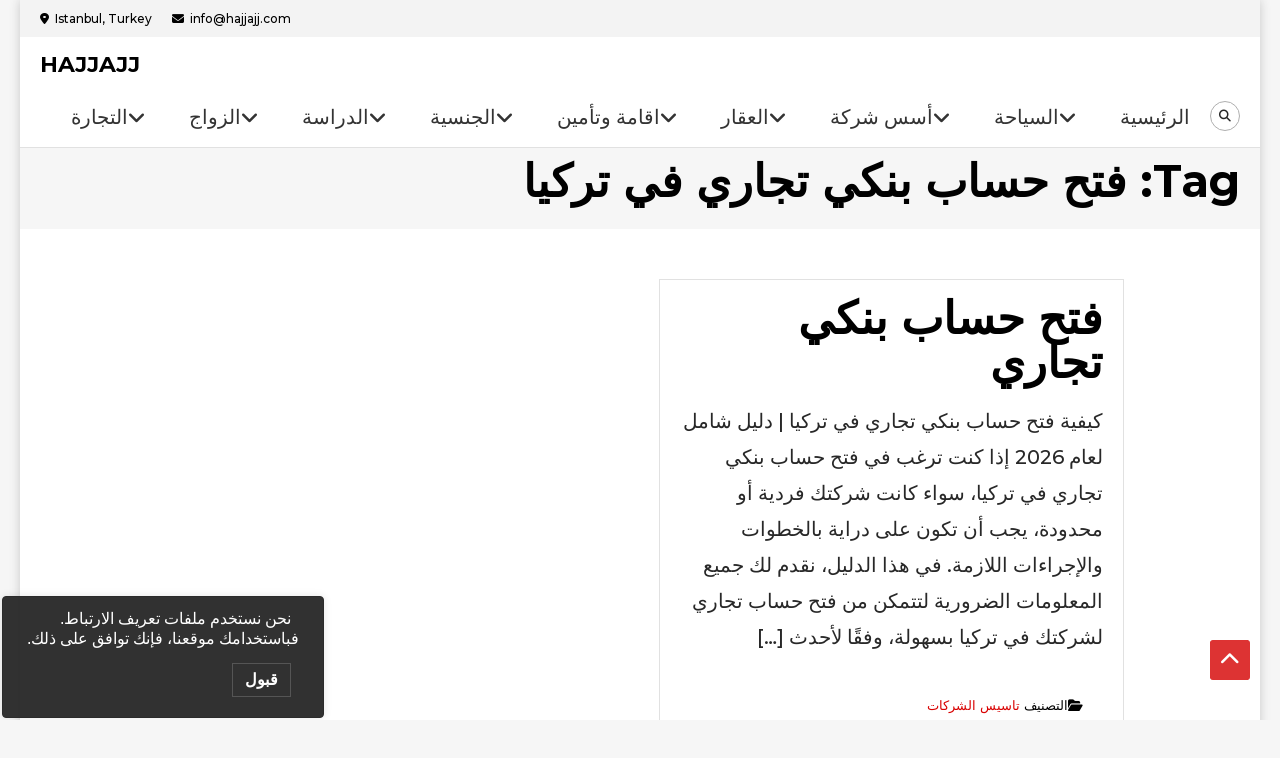

--- FILE ---
content_type: text/html; charset=UTF-8
request_url: https://hajjajj.com/tag/%D9%81%D8%AA%D8%AD-%D8%AD%D8%B3%D8%A7%D8%A8-%D8%A8%D9%86%D9%83%D9%8A-%D8%AA%D8%AC%D8%A7%D8%B1%D9%8A-%D9%81%D9%8A-%D8%AA%D8%B1%D9%83%D9%8A%D8%A7/
body_size: 8386
content:
<!DOCTYPE html>
<html dir="rtl" lang="ar">
<head>
	<meta charset="UTF-8">
	<meta name="viewport" content="width=device-width, initial-scale=1">
	<link rel="profile" href="https://gmpg.org/xfn/11">
	<link rel="pingback" href="https://hajjajj.com/xmlrpc.php">

	
<script type="c0f1bf72adb70ab1f9d51189-text/javascript">
dataLayer = [[]];
</script>
<!-- Google Tag Manager -->
<script type="c0f1bf72adb70ab1f9d51189-text/javascript">(function(w,d,s,l,i){w[l]=w[l]||[];w[l].push({'gtm.start':
new Date().getTime(),event:'gtm.js'});var f=d.getElementsByTagName(s)[0],
j=d.createElement(s),dl=l!='dataLayer'?'&l='+l:'';j.async=true;j.src=
'https://www.googletagmanager.com/gtm.js?id='+i+dl;f.parentNode.insertBefore(j,f);
})(window,document,'script','dataLayer','GTM-NPXMGMW');</script>
<!-- End Google Tag Manager -->
	<!-- This site is optimized with the Yoast SEO plugin v15.4 - https://yoast.com/wordpress/plugins/seo/ -->
	<title>فتح حساب بنكي تجاري في تركيا | HAJJAJJ</title>
	<meta name="robots" content="index, follow, max-snippet:-1, max-image-preview:large, max-video-preview:-1" />
	<link rel="canonical" href="https://hajjajj.com/tag/فتح-حساب-بنكي-تجاري-في-تركيا/" />
	<meta property="og:locale" content="ar_AR" />
	<meta property="og:type" content="article" />
	<meta property="og:title" content="فتح حساب بنكي تجاري في تركيا | HAJJAJJ" />
	<meta property="og:url" content="https://hajjajj.com/tag/فتح-حساب-بنكي-تجاري-في-تركيا/" />
	<meta property="og:site_name" content="HAJJAJJ" />
	<meta name="twitter:card" content="summary" />
	<script type="application/ld+json" class="yoast-schema-graph">{"@context":"https://schema.org","@graph":[{"@type":"Organization","@id":"https://hajjajj.com/#organization","name":"HAJJAJJ","url":"https://hajjajj.com/","sameAs":[],"logo":{"@type":"ImageObject","@id":"https://hajjajj.com/#logo","inLanguage":"ar","url":"https://hajjajj.com/wp-content/uploads/2024/01/logo2024.png","width":146,"height":40,"caption":"HAJJAJJ"},"image":{"@id":"https://hajjajj.com/#logo"}},{"@type":"WebSite","@id":"https://hajjajj.com/#website","url":"https://hajjajj.com/","name":"HAJJAJJ","description":"","publisher":{"@id":"https://hajjajj.com/#organization"},"potentialAction":[{"@type":"SearchAction","target":"https://hajjajj.com/?s={search_term_string}","query-input":"required name=search_term_string"}],"inLanguage":"ar"},{"@type":"CollectionPage","@id":"https://hajjajj.com/tag/%d9%81%d8%aa%d8%ad-%d8%ad%d8%b3%d8%a7%d8%a8-%d8%a8%d9%86%d9%83%d9%8a-%d8%aa%d8%ac%d8%a7%d8%b1%d9%8a-%d9%81%d9%8a-%d8%aa%d8%b1%d9%83%d9%8a%d8%a7/#webpage","url":"https://hajjajj.com/tag/%d9%81%d8%aa%d8%ad-%d8%ad%d8%b3%d8%a7%d8%a8-%d8%a8%d9%86%d9%83%d9%8a-%d8%aa%d8%ac%d8%a7%d8%b1%d9%8a-%d9%81%d9%8a-%d8%aa%d8%b1%d9%83%d9%8a%d8%a7/","name":"\u0641\u062a\u062d \u062d\u0633\u0627\u0628 \u0628\u0646\u0643\u064a \u062a\u062c\u0627\u0631\u064a \u0641\u064a \u062a\u0631\u0643\u064a\u0627 | HAJJAJJ","isPartOf":{"@id":"https://hajjajj.com/#website"},"inLanguage":"ar","potentialAction":[{"@type":"ReadAction","target":["https://hajjajj.com/tag/%d9%81%d8%aa%d8%ad-%d8%ad%d8%b3%d8%a7%d8%a8-%d8%a8%d9%86%d9%83%d9%8a-%d8%aa%d8%ac%d8%a7%d8%b1%d9%8a-%d9%81%d9%8a-%d8%aa%d8%b1%d9%83%d9%8a%d8%a7/"]}]}]}</script>
	<!-- / Yoast SEO plugin. -->


<link rel='dns-prefetch' href='//fonts.googleapis.com' />
<link rel='dns-prefetch' href='//s.w.org' />
<link rel="alternate" type="application/rss+xml" title="HAJJAJJ &laquo; الخلاصة" href="https://hajjajj.com/feed/" />
<link rel="alternate" type="application/rss+xml" title="HAJJAJJ &laquo; خلاصة التعليقات" href="https://hajjajj.com/comments/feed/" />
<link rel="alternate" type="application/rss+xml" title="HAJJAJJ &laquo; فتح حساب بنكي تجاري في تركيا خلاصة الوسوم" href="https://hajjajj.com/tag/%d9%81%d8%aa%d8%ad-%d8%ad%d8%b3%d8%a7%d8%a8-%d8%a8%d9%86%d9%83%d9%8a-%d8%aa%d8%ac%d8%a7%d8%b1%d9%8a-%d9%81%d9%8a-%d8%aa%d8%b1%d9%83%d9%8a%d8%a7/feed/" />
<!-- Google tag (gtag.js) -->
<script async src="https://www.googletagmanager.com/gtag/js?id=GT-MK4N67L" type="c0f1bf72adb70ab1f9d51189-text/javascript"></script>
<script type="c0f1bf72adb70ab1f9d51189-text/javascript">
  window.dataLayer = window.dataLayer || [];
  function gtag(){dataLayer.push(arguments);}
  gtag('js', new Date());

  gtag('config', 'GT-MK4N67L');
</script>
<link rel='stylesheet' id='wpo_min-header-0-css'  href='https://hajjajj.com/wp-content/cache/wpo-minify/1768297192/assets/wpo-minify-header-e46a6e71.min.css' type='text/css' media='all' />
<script type="c0f1bf72adb70ab1f9d51189-text/javascript" src='https://hajjajj.com/wp-content/cache/wpo-minify/1768297192/assets/wpo-minify-header-d59e1757.min.js'></script>
<link rel='https://api.w.org/' href='https://hajjajj.com/wp-json/' />
<link rel="wlwmanifest" type="application/wlwmanifest+xml" href="https://hajjajj.com/wp-includes/wlwmanifest.xml" /> 
<meta name="generator" content="WordPress 5.4" />
<style type="text/css">.recentcomments a{display:inline !important;padding:0 !important;margin:0 !important;}</style><link rel="icon" href="https://hajjajj.com/wp-content/uploads/2024/09/cropped-r2-32x32.png" sizes="32x32" />
<link rel="icon" href="https://hajjajj.com/wp-content/uploads/2024/09/cropped-r2-192x192.png" sizes="192x192" />
<link rel="apple-touch-icon" href="https://hajjajj.com/wp-content/uploads/2024/09/cropped-r2-180x180.png" />
<meta name="msapplication-TileImage" content="https://hajjajj.com/wp-content/uploads/2024/09/cropped-r2-270x270.png" />
		<style type="text/css" id="wp-custom-css">
			.entry-meta {display: none;}
.post-navigation {display: none;}
.blog .tags-links, .single .tags-links, .archive .tags-links {
display: none;
}
.featured-image {
    display: block;
    max-width: 100%;
    height: auto;
    margin: 0 auto 20px auto;
    border-radius: 12px;
    box-shadow: 0 4px 10px rgba(0, 0, 0, 0.1);
}
.products-row {
  display: flex;
  flex-wrap: wrap;
  gap: 10px; /* المسافة بين المنتجات */
}
.products-row .su-spoiler {
  flex: 1 1 calc(33.33% - 10px); /* كل عنصر ياخد ثلث السطر */
  box-sizing: border-box;
}		</style>
		</head>

<body class="rtl archive tag tag-2781 group-blog hfeed boxed-layout grid-archive-layout no-sidebar-center header_layout_one">
<!-- Google Tag Manager (noscript) -->
<noscript><iframe src="https://www.googletagmanager.com/ns.html?id=GTM-NPXMGMW" height="0" width="0" style="display:none;visibility:hidden"></iframe></noscript>
<!-- End Google Tag Manager (noscript) --><div id="page" class="site">

		<div class="top-header-holder clearfix">
		<div class="mt-container">
						<div class="top-left-holder">
				<span class="top-address top-info">Istanbul, Turkey</span><span class="top-email top-info">inf&#111;&#64;h&#97;&#106;&#106;a&#106;&#106;.c&#111;&#109;</span>			</div><!-- .top-left-holder -->
					</div><!-- .mt-container -->
	</div><!-- .top-header-holder -->

<header id="masthead" class="site-header" role="banner">
	<div class="logo-ads-wrapper clearfix">
		<div class="mt-container">
			<div class="site-branding">
													<div class="site-title-wrapper">
													<p class="site-title"><a href="https://hajjajj.com/" rel="home">HAJJAJJ</a></p>
											</div><!-- .site-title-wrapper -->
							</div><!-- .site-branding -->
            
            <div class="menu-search-wrapper">
				<nav id="site-navigation" class="main-navigation" role="navigation">
					<div class="menu-toggle hide"> <i class="fas fa-bars"> </i> </div>
					<div class="menu-main-hajjajj-container"><ul id="primary-menu" class="menu"><li id="menu-item-172760" class="menu-item menu-item-type-taxonomy menu-item-object-category menu-item-has-children menu-item-172760"><a href="https://hajjajj.com/trading/">التجارة</a>
<ul class="sub-menu">
	<li id="menu-item-165123" class="menu-item menu-item-type-custom menu-item-object-custom menu-item-165123"><a href="https://hajjajj.com/%d9%88%d9%83%d8%a7%d9%84%d8%a7%d8%aa-%d8%aa%d8%ac%d8%a7%d8%b1%d9%8a%d8%a9-%d9%85%d9%86-%d8%aa%d8%b1%d9%83%d9%8a%d8%a7/">الوكالات</a></li>
	<li id="menu-item-165289" class="menu-item menu-item-type-post_type menu-item-object-page menu-item-165289"><a href="https://hajjajj.com/%d8%af%d9%84%d9%8a%d9%84-%d8%aa%d8%b1%d9%83%d9%8a%d8%a7-%d8%a7%d9%84%d8%aa%d8%ac%d8%a7%d8%b1%d9%8a-%d9%85%d8%b5%d8%a7%d9%86%d8%b9-%d9%85%d9%86%d8%aa%d8%ac%d8%a7%d8%aa-%d8%b4%d8%b1%d9%83%d8%a7%d8%aa/">دليل تجاري 1</a></li>
	<li id="menu-item-194056" class="menu-item menu-item-type-post_type menu-item-object-post menu-item-194056"><a href="https://hajjajj.com/%d9%85%d8%b9%d8%a7%d9%85%d9%84-%d8%af%d9%84%d9%8a%d9%84-%d8%a7%d9%84%d8%b4%d8%b1%d9%83%d8%a7%d8%aa-%d9%81%d9%8a-%d8%aa%d8%b1%d9%83%d9%8a%d8%a7-%d9%85%d8%b5%d8%a7%d9%86%d8%b9/">دليل تجاري 2</a></li>
	<li id="menu-item-165122" class="menu-item menu-item-type-custom menu-item-object-custom menu-item-has-children menu-item-165122"><a href="#">المعارض</a>
	<ul class="sub-menu">
		<li id="menu-item-210590" class="menu-item menu-item-type-custom menu-item-object-custom menu-item-210590"><a href="https://hajjajj.com/%D9%85%D8%B9%D8%A7%D8%B1%D8%B6-%D8%AA%D8%B1%D9%83%D9%8A%D8%A7-%D8%A7%D9%84%D8%AA%D8%AC%D8%A7%D8%B1%D9%8A%D8%A9-%D8%A7%D9%84%D9%85%D8%B9%D8%A7%D8%B1%D8%B6/">معارض 2025</a></li>
		<li id="menu-item-210591" class="menu-item menu-item-type-custom menu-item-object-custom menu-item-210591"><a href="https://hajjajj.com/%d8%a7%d9%84%d9%85%d8%b9%d8%a7%d8%b1%d8%b6-%d8%a7%d9%84%d8%aa%d8%ac%d8%a7%d8%b1%d9%8a%d8%a9-%d8%a7%d9%84%d8%aa%d8%b1%d9%83%d9%8a%d8%a9/">جميع المعارض</a></li>
	</ul>
</li>
	<li id="menu-item-172759" class="menu-item menu-item-type-post_type menu-item-object-page menu-item-172759"><a href="https://hajjajj.com/%d8%a7%d9%84%d8%ae%d8%af%d9%85%d8%a7%d8%aa-%d8%a7%d9%84%d8%aa%d8%ac%d8%a7%d8%b1%d9%8a%d8%a9/">الخدمات التجارية</a></li>
</ul>
</li>
<li id="menu-item-162473" class="menu-item menu-item-type-post_type menu-item-object-page menu-item-has-children menu-item-162473"><a href="https://hajjajj.com/%d8%ae%d8%af%d9%85%d8%a9-%d9%85%d8%b9%d8%a7%d9%85%d9%84%d8%a9-%d8%a7%d9%84%d8%b2%d9%88%d8%a7%d8%ac-%d9%81%d9%8a-%d8%aa%d8%b1%d9%83%d9%8a%d8%a7/">الزواج</a>
<ul class="sub-menu">
	<li id="menu-item-171723" class="menu-item menu-item-type-post_type menu-item-object-page menu-item-171723"><a href="https://hajjajj.com/%d8%ae%d8%af%d9%85%d8%a9-%d9%85%d8%b9%d8%a7%d9%85%d9%84%d8%a9-%d8%a7%d9%84%d8%b2%d9%88%d8%a7%d8%ac-%d9%81%d9%8a-%d8%aa%d8%b1%d9%83%d9%8a%d8%a7/">الزواج المدني</a></li>
	<li id="menu-item-162488" class="menu-item menu-item-type-post_type menu-item-object-page menu-item-162488"><a href="https://hajjajj.com/%d8%b2%d9%88%d8%a7%d8%ac-%d8%a7%d9%84%d8%b4%d9%8a%d8%ae-%d9%81%d9%8a-%d8%aa%d8%b1%d9%83%d9%8a%d8%a7-%d9%85%d8%a7%d8%b0%d9%88%d9%86-%d8%a7%d8%b3%d8%b7%d9%86%d8%a8%d9%88%d9%84/">زواج الشيخ</a></li>
	<li id="menu-item-211156" class="menu-item menu-item-type-custom menu-item-object-custom menu-item-211156"><a href="https://hajjajj.com/%d8%a7%d9%84%d9%88%d8%ab%d8%a7%d8%a6%d9%82-%d8%a7%d9%84%d9%85%d8%b7%d9%84%d9%88%d8%a8%d8%a9-%d9%84%d9%84%d8%b2%d9%88%d8%a7%d8%ac-%d9%81%d9%8a-%d8%aa%d8%b1%d9%83%d9%8a%d8%a7/">الوثائق المطلوبة للعرب</a></li>
	<li id="menu-item-211181" class="menu-item menu-item-type-custom menu-item-object-custom menu-item-211181"><a href="https://hajjajj.com/%d8%a7%d9%84%d8%a7%d9%88%d8%b1%d8%a7%d9%82-%d8%a7%d9%84%d9%85%d8%b7%d9%84%d9%88%d8%a8%d8%a9-%d9%84%d9%84%d8%b2%d9%88%d8%a7%d8%ac-%d8%a7%d9%84%d9%85%d8%af%d9%86%d9%8a-%d8%aa%d8%b1%d9%83%d9%8a%d8%a7/">الوثائق المطلوبة للاجانب</a></li>
	<li id="menu-item-192997" class="menu-item menu-item-type-post_type menu-item-object-page menu-item-192997"><a href="https://hajjajj.com/%d8%b7%d9%82%d9%88%d8%b3-%d8%a7%d9%84%d8%b2%d9%88%d8%a7%d8%ac-%d9%81%d9%8a-%d8%aa%d8%b1%d9%83%d9%8a%d8%a7-%d9%85%d8%b1%d8%a7%d8%b3%d9%85-%d8%a7%d8%b3%d8%b7%d9%86%d8%a8%d9%88%d9%84/">طقوس الزواج</a></li>
	<li id="menu-item-165271" class="menu-item menu-item-type-post_type menu-item-object-page menu-item-165271"><a href="https://hajjajj.com/yabancilarin-evlilik-islemleri/">Evlilik işlemleri</a></li>
</ul>
</li>
<li id="menu-item-162490" class="menu-item menu-item-type-taxonomy menu-item-object-category menu-item-has-children menu-item-162490"><a href="https://hajjajj.com/educate/">الدراسة</a>
<ul class="sub-menu">
	<li id="menu-item-216963" class="menu-item menu-item-type-post_type menu-item-object-page menu-item-216963"><a href="https://hajjajj.com/%d8%a7%d9%84%d8%af%d8%b1%d8%a7%d8%b3%d8%a9-%d9%81%d9%8a-%d8%aa%d8%b1%d9%83%d9%8a%d8%a7/">الدراسة في تركيا</a></li>
	<li id="menu-item-210326" class="menu-item menu-item-type-custom menu-item-object-custom menu-item-has-children menu-item-210326"><a href="https://hajjajj.com/educate/">الخدمات</a>
	<ul class="sub-menu">
		<li id="menu-item-162493" class="menu-item menu-item-type-post_type menu-item-object-page menu-item-162493"><a href="https://hajjajj.com/%d8%ae%d8%af%d9%85%d8%a7%d8%aa-%d8%aa%d8%b9%d9%84%d9%8a%d9%85%d9%8a%d8%a9-%d9%81%d9%8a-%d8%aa%d8%b1%d9%83%d9%8a%d8%a7/">خدمات تعليمية</a></li>
		<li id="menu-item-162511" class="menu-item menu-item-type-post_type menu-item-object-post menu-item-162511"><a href="https://hajjajj.com/%d8%a7%d9%84%d8%ad%d8%b5%d9%88%d9%84-%d8%b9%d9%84%d9%89-%d9%82%d8%a8%d9%88%d9%84-%d8%af%d8%b1%d8%a7%d8%b3%d9%8a-%d9%81%d9%8a-%d8%aa%d8%b1%d9%83%d9%8a%d8%a7/">قبولات خاصة</a></li>
		<li id="menu-item-162492" class="menu-item menu-item-type-post_type menu-item-object-page menu-item-162492"><a href="https://hajjajj.com/%d9%82%d8%a8%d9%88%d9%84-%d8%ac%d8%a7%d9%85%d8%b9%d8%a7%d8%aa-%d8%ad%d9%83%d9%88%d9%85%d9%8a%d8%a9-%d9%81%d9%8a-%d8%aa%d8%b1%d9%83%d9%8a%d8%a7/">قبولات حكومية</a></li>
		<li id="menu-item-170538" class="menu-item menu-item-type-post_type menu-item-object-post menu-item-170538"><a href="https://hajjajj.com/%d9%85%d8%b9%d8%a7%d8%af%d9%84%d8%a9-%d8%a7%d9%84%d8%b4%d9%87%d8%a7%d8%af%d8%a9-%d9%81%d9%8a-%d8%aa%d8%b1%d9%83%d9%8a%d8%a7-%d9%84%d9%84%d8%a7%d8%ac%d9%86%d8%a8%d9%8a/">معادلة الشهادة</a></li>
		<li id="menu-item-166368" class="menu-item menu-item-type-custom menu-item-object-custom menu-item-166368"><a href="https://hajjajj.com/%d8%af%d8%b1%d9%88%d8%b3-%d8%a7%d9%84%d9%84%d8%ba%d8%a9-%d8%a7%d9%84%d8%aa%d8%b1%d9%83%d9%8a%d8%a9-%d9%85%d9%86%d9%87%d8%a7%d8%ac-%d8%a7%d9%84%d8%aa%d9%88%d9%85%d8%b1-tomer/">دروس لغة تركية</a></li>
		<li id="menu-item-197234" class="menu-item menu-item-type-custom menu-item-object-custom menu-item-197234"><a href="https://hajjajj.com/%d8%a7%d9%84%d9%85%d9%86%d8%ad-%d8%a7%d9%84%d8%af%d8%b1%d8%a7%d8%b3%d9%8a%d8%a9-%d8%a8%d9%83%d8%a7%d9%84%d9%88%d8%b1%d9%8a%d9%88%d8%b3-%d9%81%d9%8a-%d8%aa%d8%b1%d9%83%d9%8a%d8%a7/">المنح الدراسية</a></li>
		<li id="menu-item-169114" class="menu-item menu-item-type-post_type menu-item-object-post menu-item-169114"><a href="https://hajjajj.com/%d8%a7%d8%ae%d8%aa%d8%a8%d8%a7%d8%b1-%d8%a7%d9%85%d8%aa%d8%ad%d8%a7%d9%86-%d8%a7%d9%84%d9%8a%d9%88%d8%b3-%d9%8a%d9%88%d8%b2-%d8%aa%d8%b1%d9%83%d9%8a%d8%a7/">امتحان اليوس</a></li>
		<li id="menu-item-213671" class="menu-item menu-item-type-post_type menu-item-object-post menu-item-213671"><a href="https://hajjajj.com/%d8%a7%d9%85%d8%aa%d8%ad%d8%a7%d9%86-yks-%d9%84%d9%84%d8%a7%d8%ac%d8%a7%d9%86%d8%a8-%d8%aa%d8%b1%d9%83%d9%8a%d8%a7/">امتحان YKS</a></li>
	</ul>
</li>
	<li id="menu-item-210327" class="menu-item menu-item-type-custom menu-item-object-custom menu-item-has-children menu-item-210327"><a href="https://hajjajj.com/educate/">الجامعات</a>
	<ul class="sub-menu">
		<li id="menu-item-210243" class="menu-item menu-item-type-custom menu-item-object-custom menu-item-210243"><a href="https://hajjajj.com/%d8%a7%d9%84%d8%ac%d8%a7%d9%85%d8%b9%d8%a7%d8%aa-%d9%81%d9%8a-%d8%a7%d9%84%d8%ac%d9%85%d9%87%d9%88%d8%b1%d9%8a%d8%a9-%d8%a7%d9%84%d8%aa%d8%b1%d9%83%d9%8a%d8%a9/">دليل الجامعات</a></li>
		<li id="menu-item-210328" class="menu-item menu-item-type-custom menu-item-object-custom menu-item-210328"><a href="https://hajjajj.com/%d8%aa%d8%b1%d8%aa%d9%8a%d8%a8-%d8%a7%d9%84%d8%ac%d8%a7%d9%85%d8%b9%d8%a7%d8%aa-%d8%a7%d9%84%d8%a3%d9%83%d8%a7%d8%af%d9%8a%d9%85%d9%8a-%d8%a7%d9%84%d8%ad%d9%83%d9%88%d9%85%d9%8a%d8%a9-%d9%88-%d8%a7/">ترتيب الجامعات</a></li>
		<li id="menu-item-210244" class="menu-item menu-item-type-custom menu-item-object-custom menu-item-210244"><a href="https://hajjajj.com/%d8%aa%d8%b1%d8%aa%d9%8a%d8%a8-%d8%a7%d9%84%d8%ac%d8%a7%d9%85%d8%b9%d8%a7%d8%aa-%d8%a7%d9%84%d8%aa%d8%b1%d9%83%d9%8a%d8%a9-%d8%ad%d8%b3%d8%a8-%d8%a7%d9%84%d8%aa%d8%ae%d8%b5%d8%b5/">ترتيب التخصصات</a></li>
		<li id="menu-item-210245" class="menu-item menu-item-type-custom menu-item-object-custom menu-item-210245"><a href="https://hajjajj.com/%D8%A7%D9%84%D8%AC%D8%A7%D9%85%D8%B9%D8%A7%D8%AA-%D8%A7%D9%84%D8%AA%D8%B1%D9%83%D9%8A%D8%A9-%D8%A7%D9%84%D8%AA%D9%89-%D8%AA%D8%AF%D8%B1%D8%B3-%D8%A8%D8%A7%D9%84%D9%84%D8%BA%D8%A9-%D8%A7%D9%84%D8%A5/">الجامعات تدرس بالانجليزية</a></li>
		<li id="menu-item-210258" class="menu-item menu-item-type-custom menu-item-object-custom menu-item-210258"><a href="https://hajjajj.com/%D8%A7%D9%84%D8%AC%D8%A7%D9%85%D8%B9%D8%A7%D8%AA-%D8%A7%D9%84%D8%AA%D8%B1%D9%83%D9%8A%D8%A9-%D8%A7%D9%84%D8%AA%D9%8A-%D8%AA%D8%AF%D8%B1%D8%B3-%D8%A7%D9%84%D8%B7%D8%A8/">طب انجليزي</a></li>
	</ul>
</li>
	<li id="menu-item-170436" class="menu-item menu-item-type-post_type menu-item-object-post menu-item-170436"><a href="https://hajjajj.com/%d8%a7%d9%84%d8%af%d8%b1%d8%a7%d8%b3%d8%a9-%d9%81%d9%8a-%d8%aa%d8%b1%d9%83%d9%8a%d8%a7-%d9%85%d8%a7%d8%ac%d8%b3%d8%aa%d9%8a%d8%b1-%d9%88%d8%af%d9%83%d8%aa%d9%88%d8%b1%d8%a7%d9%87/">ماجستير ودكتوراة</a></li>
</ul>
</li>
<li id="menu-item-164072" class="menu-item menu-item-type-post_type menu-item-object-post menu-item-has-children menu-item-164072"><a href="https://hajjajj.com/%d8%a7%d9%84%d8%ad%d8%b5%d9%88%d9%84-%d8%b9%d9%84%d9%89-%d8%a7%d9%84%d8%ac%d9%86%d8%b3%d9%8a%d8%a9-%d8%a7%d9%84%d8%aa%d8%b1%d9%83%d9%8a%d8%a9-%d9%83%d9%8a%d9%81%d9%8a%d8%a9-%d8%b7%d8%b1%d9%82/">الجنسية</a>
<ul class="sub-menu">
	<li id="menu-item-176482" class="menu-item menu-item-type-post_type menu-item-object-post menu-item-has-children menu-item-176482"><a href="https://hajjajj.com/%d8%a7%d9%84%d8%ad%d8%b5%d9%88%d9%84-%d8%b9%d9%84%d9%89-%d8%a7%d9%84%d8%ac%d9%86%d8%b3%d9%8a%d8%a9-%d8%a7%d9%84%d8%aa%d8%b1%d9%83%d9%8a%d8%a9-%d9%83%d9%8a%d9%81%d9%8a%d8%a9-%d8%b7%d8%b1%d9%82/">الحصول على الجنسية</a>
	<ul class="sub-menu">
		<li id="menu-item-199470" class="menu-item menu-item-type-post_type menu-item-object-post menu-item-199470"><a href="https://hajjajj.com/%d8%a7%d9%84%d8%ac%d9%86%d8%b3%d9%8a%d8%a9-%d8%a7%d9%84%d8%aa%d8%b1%d9%83%d9%8a%d8%a9-%d9%85%d9%86-%d8%ae%d9%84%d8%a7%d9%84-%d8%a7%d9%84%d9%88%d9%84%d8%a7%d8%af%d8%a9/">بالولادة</a></li>
		<li id="menu-item-199471" class="menu-item menu-item-type-post_type menu-item-object-post menu-item-199471"><a href="https://hajjajj.com/%d8%a7%d9%84%d8%ac%d9%86%d8%b3%d9%8a%d8%a9-%d8%a7%d9%84%d8%aa%d8%b1%d9%83%d9%8a%d8%a9-%d8%b9%d9%86-%d8%b7%d8%b1%d9%8a%d9%82-%d8%a7%d9%84%d8%b2%d9%88%d8%a7%d8%ac/">بالزواج</a></li>
		<li id="menu-item-199472" class="menu-item menu-item-type-post_type menu-item-object-post menu-item-199472"><a href="https://hajjajj.com/%d8%a7%d9%84%d8%ac%d9%86%d8%b3%d9%8a%d8%a9-%d8%a7%d9%84%d8%aa%d8%b1%d9%83%d9%8a%d8%a9-%d8%a8%d8%b4%d8%b1%d8%a7%d8%a1-%d8%b9%d9%82%d8%a7%d8%b1/">بالتملك</a></li>
	</ul>
</li>
	<li id="menu-item-162474" class="menu-item menu-item-type-post_type menu-item-object-page menu-item-162474"><a href="https://hajjajj.com/%d9%85%d8%b1%d8%a7%d8%ad%d9%84-%d8%a7%d9%84%d8%ac%d9%86%d8%b3%d9%8a%d8%a9-%d8%a7%d9%84%d8%aa%d8%b1%d9%83%d9%8a%d8%a9-%d8%a7%d9%84%d8%a7%d8%b3%d8%aa%d8%ab%d9%86%d8%a7%d8%a6%d9%8a%d8%a9/">مراحل الجنسية</a></li>
	<li id="menu-item-162475" class="menu-item menu-item-type-post_type menu-item-object-page menu-item-162475"><a href="https://hajjajj.com/%d8%a7%d9%84%d8%ac%d9%86%d8%b3%d9%8a%d8%a9-%d8%a7%d9%84%d8%a7%d8%b3%d8%aa%d8%ab%d9%86%d8%a7%d8%a6%d9%8a%d8%a9-%d8%aa%d8%b1%d9%83%d9%8a%d8%a7-%d8%a7%d9%84%d8%aa%d8%b1%d9%83%d9%8a%d8%a9/">الجنسية الاستثنائية</a></li>
	<li id="menu-item-162477" class="menu-item menu-item-type-post_type menu-item-object-post menu-item-162477"><a href="https://hajjajj.com/%d8%a7%d9%84%d8%a7%d9%88%d8%b1%d8%a7%d9%82-%d8%a7%d9%84%d9%85%d8%b7%d9%84%d9%88%d8%a8%d8%a9-%d9%84%d9%84%d8%ac%d9%86%d8%b3%d9%8a%d8%a9-%d8%a7%d9%84%d8%aa%d8%b1%d9%83%d9%8a%d8%a9/">الاوراق المطلوبة</a></li>
	<li id="menu-item-162491" class="menu-item menu-item-type-taxonomy menu-item-object-category menu-item-162491"><a href="https://hajjajj.com/residences-and-nationality/">قسم الجنسية التركية</a></li>
</ul>
</li>
<li id="menu-item-175604" class="menu-item menu-item-type-taxonomy menu-item-object-category menu-item-has-children menu-item-175604"><a href="https://hajjajj.com/ikamet-sigorta/">اقامة وتأمين</a>
<ul class="sub-menu">
	<li id="menu-item-170412" class="menu-item menu-item-type-custom menu-item-object-custom menu-item-170412"><a href="https://hajjajj.com/%d8%a7%d9%84%d8%a7%d9%82%d8%a7%d9%85%d8%a9-%d9%81%d9%8a-%d8%aa%d8%b1%d9%83%d9%8a%d8%a7-%d8%a7%d9%84%d9%82%d8%a7%d9%86%d9%88%d9%86-%d8%a7%d9%84%d8%ac%d8%af%d9%8a%d8%af/">الاقامة</a></li>
	<li id="menu-item-170413" class="menu-item menu-item-type-custom menu-item-object-custom menu-item-170413"><a href="https://hajjajj.com/%d8%a7%d9%84%d8%aa%d8%a7%d9%85%d9%8a%d9%86-%d8%a7%d9%84%d8%b5%d8%ad%d9%8a-%d9%81%d9%8a-%d8%aa%d8%b1%d9%83%d9%8a%d8%a7/">التأمين</a></li>
	<li id="menu-item-162480" class="menu-item menu-item-type-post_type menu-item-object-post menu-item-162480"><a href="https://hajjajj.com/%d8%a7%d9%84%d8%aa%d8%a7%d9%85%d9%8a%d9%86-%d8%a7%d9%84%d8%b5%d8%ad%d9%8a-%d9%84%d9%84%d8%b3%d9%81%d8%b1-%d8%aa%d8%b1%d9%83%d9%8a%d8%a7/">تأمين سفر</a></li>
	<li id="menu-item-162484" class="menu-item menu-item-type-post_type menu-item-object-post menu-item-162484"><a href="https://hajjajj.com/%d8%a7%d9%84%d8%a7%d9%82%d8%a7%d9%85%d8%a9-%d8%a7%d9%84%d8%b3%d9%8a%d8%a7%d8%ad%d9%8a%d8%a9-%d9%81%d9%8a-%d8%aa%d8%b1%d9%83%d9%8a%d8%a7-%d8%a7%d8%b3%d8%b7%d9%86%d8%a8%d9%88%d9%84/">اقامة سياحية</a></li>
	<li id="menu-item-162485" class="menu-item menu-item-type-post_type menu-item-object-post menu-item-162485"><a href="https://hajjajj.com/%d8%a7%d9%86%d9%88%d8%a7%d8%b9-%d8%a7%d9%84%d8%a7%d9%82%d8%a7%d9%85%d8%a7%d8%aa-%d9%81%d9%8a-%d8%aa%d8%b1%d9%83%d9%8a%d8%a7/">انواع الاقامات</a></li>
	<li id="menu-item-167874" class="menu-item menu-item-type-post_type menu-item-object-page menu-item-167874"><a href="https://hajjajj.com/%d8%a7%d8%b3%d8%b9%d8%a7%d8%b1-%d9%88-%d8%b1%d8%b3%d9%88%d9%85-%d8%a7%d9%84%d8%a7%d9%82%d8%a7%d9%85%d8%a9-%d9%81%d9%8a-%d8%aa%d8%b1%d9%83%d9%8a%d8%a7/">اسعار الاقامة</a></li>
	<li id="menu-item-209600" class="menu-item menu-item-type-post_type menu-item-object-page menu-item-209600"><a href="https://hajjajj.com/%d8%a7%d9%84%d8%a7%d9%88%d8%b1%d8%a7%d9%82-%d8%a7%d9%84%d9%85%d8%b7%d9%84%d9%88%d8%a8%d8%a9-%d9%84%d9%84%d8%a7%d9%82%d8%a7%d9%85%d8%a9-%d9%81%d9%8a-%d8%aa%d8%b1%d9%83%d9%8a%d8%a7/">اوراق الاقامة</a></li>
	<li id="menu-item-162487" class="menu-item menu-item-type-post_type menu-item-object-post menu-item-162487"><a href="https://hajjajj.com/%d8%a7%d9%84%d8%ad%d8%b5%d9%88%d9%84-%d8%b9%d9%84%d9%89-%d8%a7%d9%82%d8%a7%d9%85%d8%a9-%d8%a7%d9%84%d8%b9%d9%85%d9%84-%d9%81%d9%8a-%d8%aa%d8%b1%d9%83%d9%8a%d8%a7/">اقامة العمل</a></li>
	<li id="menu-item-210101" class="menu-item menu-item-type-post_type menu-item-object-post menu-item-210101"><a href="https://hajjajj.com/%d9%85%d8%b9%d8%a7%d9%8a%d9%8a%d8%b1-%d9%85%d9%86%d8%ad-%d8%aa%d8%b5%d8%a7%d8%b1%d9%8a%d8%ad-%d8%a7%d9%84%d8%b9%d9%85%d9%84-%d9%84%d9%84%d8%a3%d8%ac%d8%a7%d9%86%d8%a8-%d8%aa%d8%b1%d9%83%d9%8a%d8%a7/">معايير تصريح العمل</a></li>
	<li id="menu-item-162514" class="menu-item menu-item-type-post_type menu-item-object-page menu-item-162514"><a href="https://hajjajj.com/%d8%ad%d8%ac%d8%b2-%d9%85%d9%88%d8%b9%d8%af-%d9%82%d9%86%d8%b5%d9%84%d9%8a%d8%a9-%d8%b3%d9%88%d8%b1%d9%8a%d8%a9-%d8%a7%d8%b3%d8%b7%d9%86%d8%a8%d9%88%d9%84/">قنصلية سورية</a></li>
</ul>
</li>
<li id="menu-item-162502" class="menu-item menu-item-type-taxonomy menu-item-object-category menu-item-has-children menu-item-162502"><a href="https://hajjajj.com/aqaarat/">العقار</a>
<ul class="sub-menu">
	<li id="menu-item-162501" class="menu-item menu-item-type-post_type menu-item-object-post menu-item-162501"><a href="https://hajjajj.com/%d8%b4%d9%82%d9%82-%d9%84%d9%84%d8%a8%d9%8a%d8%b9-%d9%81%d9%8a-%d8%aa%d8%b1%d9%83%d9%8a%d8%a7/">شقق للبيع</a></li>
	<li id="menu-item-173373" class="menu-item menu-item-type-post_type menu-item-object-post menu-item-173373"><a href="https://hajjajj.com/%d8%a7%d9%84%d8%aa%d9%85%d9%84%d9%83-%d8%a7%d9%84%d8%b9%d9%82%d8%a7%d8%b1%d9%8a-%d9%81%d9%8a-%d8%aa%d8%b1%d9%83%d9%8a%d8%a7-%d8%a7%d8%b3%d8%b7%d9%86%d8%a8%d9%88%d9%84/">التملك العقاري في تركيا</a></li>
</ul>
</li>
<li id="menu-item-162515" class="menu-item menu-item-type-post_type menu-item-object-page menu-item-has-children menu-item-162515"><a href="https://hajjajj.com/%d8%ae%d8%af%d9%85%d8%a7%d8%aa-%d8%aa%d8%a3%d8%b3%d9%8a%d8%b3-%d8%a7%d9%84%d8%b4%d8%b1%d9%83%d8%a7%d8%aa-%d9%81%d9%8a-%d8%aa%d8%b1%d9%83%d9%8a%d8%a7/">أسس شركة</a>
<ul class="sub-menu">
	<li id="menu-item-170422" class="menu-item menu-item-type-taxonomy menu-item-object-category menu-item-170422"><a href="https://hajjajj.com/company/">الشركات</a></li>
	<li id="menu-item-176481" class="menu-item menu-item-type-post_type menu-item-object-post menu-item-176481"><a href="https://hajjajj.com/%d8%b1%d8%ae%d8%b5%d8%a9-%d8%a7%d9%84%d8%b4%d9%82%d9%82-%d8%a7%d9%84%d9%81%d9%86%d8%af%d9%82%d9%8a%d8%a9-%d8%aa%d8%b1%d9%83%d9%8a%d8%a7/">ترخيص شقق فندقية</a></li>
</ul>
</li>
<li id="menu-item-162504" class="menu-item menu-item-type-post_type menu-item-object-page menu-item-has-children menu-item-162504"><a href="https://hajjajj.com/%d8%a7%d9%84%d8%ae%d8%af%d9%85%d8%a7%d8%aa-%d8%a7%d9%84%d8%b3%d9%8a%d8%a7%d8%ad%d9%8a%d8%a9/">السياحة</a>
<ul class="sub-menu">
	<li id="menu-item-162506" class="menu-item menu-item-type-post_type menu-item-object-post menu-item-162506"><a href="https://hajjajj.com/%d8%a7%d9%84%d8%ac%d9%88%d9%84%d8%a7%d8%aa-%d8%a7%d9%84%d8%b3%d9%8a%d8%a7%d8%ad%d9%8a%d8%a9-%d9%81%d9%8a-%d8%aa%d8%b1%d9%83%d9%8a%d8%a7/">الجولات</a></li>
	<li id="menu-item-162507" class="menu-item menu-item-type-post_type menu-item-object-post menu-item-162507"><a href="https://hajjajj.com/%d8%a7%d9%84%d8%b1%d8%ad%d9%84%d8%a7%d8%aa-%d8%a7%d9%84%d8%b3%d9%8a%d8%a7%d8%ad%d9%8a%d8%a9-%d8%a7%d9%84%d9%8a%d9%88%d9%85%d9%8a%d8%a9-%d9%81%d9%8a-%d8%a7%d8%b3%d8%b7%d9%86%d8%a8%d9%88%d9%84/">الرحلات</a></li>
	<li id="menu-item-203428" class="menu-item menu-item-type-post_type menu-item-object-post menu-item-203428"><a href="https://hajjajj.com/%d8%ac%d9%88%d9%84%d8%a9-%d8%b3%d9%8a%d8%a7%d8%ad%d9%8a%d8%a9-%d8%a8%d8%b3%d9%8a%d8%a7%d8%b1%d8%a9-%d8%ae%d8%a7%d8%b5%d8%a9-%d9%81%d9%8a-%d8%aa%d8%b1%d9%83%d9%8a%d8%a7/">جولة خاصة</a></li>
	<li id="menu-item-162508" class="menu-item menu-item-type-post_type menu-item-object-post menu-item-162508"><a href="https://hajjajj.com/%d8%a7%d9%84%d8%b3%d9%8a%d8%a7%d8%ad%d8%a9-%d8%a7%d9%84%d8%b9%d9%84%d8%a7%d8%ac%d9%8a%d8%a9-%d8%a7%d9%84%d8%b9%d9%84%d8%a7%d8%ac-%d9%81%d9%8a-%d8%aa%d8%b1%d9%83%d9%8a%d8%a7/">العلاج</a></li>
	<li id="menu-item-162503" class="menu-item menu-item-type-post_type menu-item-object-page menu-item-162503"><a href="https://hajjajj.com/%d8%b3%d9%8a%d8%a7%d8%b1%d8%a7%d8%aa-%d9%84%d9%84%d8%a5%d9%8a%d8%ac%d8%a7%d8%b1/">سيارات للايجار</a></li>
	<li id="menu-item-162505" class="menu-item menu-item-type-post_type menu-item-object-page menu-item-162505"><a href="https://hajjajj.com/%d8%ad%d8%ac%d8%b2-%d8%aa%d8%b0%d8%a7%d9%83%d8%b1-%d8%b7%d9%8a%d8%b1%d8%a7%d9%86-%d8%aa%d8%b1%d9%83%d9%8a%d8%a7-%d8%a7%d8%b3%d8%b7%d9%86%d8%a8%d9%88%d9%84/">حجز تذاكر</a></li>
	<li id="menu-item-162519" class="menu-item menu-item-type-post_type menu-item-object-post menu-item-162519"><a href="https://hajjajj.com/%d8%a3%d9%87%d9%85-%d8%a7%d9%84%d9%85%d8%b9%d8%a7%d9%84%d9%85-%d9%88-%d9%85%d9%86%d8%a7%d8%b7%d9%82-%d8%a7%d9%84%d8%b3%d9%8a%d8%a7%d8%ad%d9%8a%d8%a9-%d9%81%d9%8a-%d8%aa%d8%b1%d9%83%d9%8a%d8%a7/">المعالم السياحية</a></li>
</ul>
</li>
<li id="menu-item-179209" class="menu-item menu-item-type-post_type menu-item-object-page menu-item-home menu-item-179209"><a href="https://hajjajj.com/">الرئيسية</a></li>
</ul></div>				</nav><!-- #site-navigation -->

									<div class="header-search-wrapper">
		                <span class="search-main"><i class="fas fa-search"></i></span>
		                <div class="search-form-main clearfix">
							<div class="mt-container">
			                	<form role="search" method="get" class="search-form" action="https://hajjajj.com/">
				<label>
					<span class="screen-reader-text">البحث عن:</span>
					<input type="search" class="search-field" placeholder="بحث &hellip;" value="" name="s" />
				</label>
				<input type="submit" class="search-submit" value="بحث" />
			</form>			                </div>
			            </div>
		            </div>
	            	                        </div>

		</div><!-- .mt-container -->
	</div><!-- .logo-ads-wrapper -->
</header><!-- #masthead -->
	<div id="content" class="site-content">
				<header class="entry-header">
	            <div class="mt-container">
	    			<h1 class="page-title">Tag: فتح حساب بنكي تجاري في تركيا</h1>				</div><!-- .mt-container -->
			</header><!-- .entry-header -->
	<div class="mt-container">
	<div id="primary" class="content-area">
		<main id="main" class="site-main" role="main">

		<div class="archive-articles-wrapper"><article id="post-7672" class="post-7672 post type-post status-publish format-standard hentry category-company tag-3563 tag-3553 tag-4051 tag-3805 tag-2781 tag-4295 tag-3905">
	<header class="entry-header">
        <div class="single-post-image">
            <figure>
            	            </figure>
        </div>
		<h2 class="entry-title"><a href="https://hajjajj.com/%d9%81%d8%aa%d8%ad-%d8%ad%d8%b3%d8%a7%d8%a8-%d8%a8%d9%86%d9%83%d9%8a-%d8%aa%d8%ac%d8%a7%d8%b1%d9%8a-%d9%81%d9%8a-%d8%aa%d8%b1%d9%83%d9%8a%d8%a7/" rel="bookmark">فتح حساب بنكي تجاري</a></h2>		<div class="entry-meta">
			<span class="posted-on">Posted on <a href="https://hajjajj.com/%d9%81%d8%aa%d8%ad-%d8%ad%d8%b3%d8%a7%d8%a8-%d8%a8%d9%86%d9%83%d9%8a-%d8%aa%d8%ac%d8%a7%d8%b1%d9%8a-%d9%81%d9%8a-%d8%aa%d8%b1%d9%83%d9%8a%d8%a7/" rel="bookmark"><time class="entry-date published" datetime="2025-03-11T00:34:38+03:00"></time><time class="updated" datetime="2026-01-16T16:25:19+03:00"></time></a></span><span class="byline"> by <span class="author vcard"><a class="url fn n" href="https://hajjajj.com/author/hajjajj/">Hajjajj</a></span></span>		</div><!-- .entry-meta -->
			</header><!-- .entry-header -->

	<div class="entry-content">
		<p>كيفية فتح حساب بنكي تجاري في تركيا | دليل شامل لعام 2026 إذا كنت ترغب في فتح حساب بنكي تجاري في تركيا، سواء كانت شركتك فردية أو محدودة، يجب أن تكون على دراية بالخطوات والإجراءات اللازمة. في هذا الدليل، نقدم لك جميع المعلومات الضرورية لتتمكن من فتح حساب تجاري لشركتك في تركيا بسهولة، وفقًا لأحدث [&hellip;]</p>
	</div><!-- .entry-content -->

	<footer class="entry-footer">
		<span class="cat-links">التصنيف <a href="https://hajjajj.com/company/" rel="category tag">تاسيس الشركات</a></span><span class="tags-links">Tagged <a href="https://hajjajj.com/tag/%d8%a7%d9%84%d8%a7%d9%88%d8%b1%d8%a7%d9%82-%d8%a7%d9%84%d9%85%d8%b7%d9%84%d9%88%d8%a8%d8%a9-%d9%84%d9%81%d8%aa%d8%ad-%d8%ad%d8%b3%d8%a7%d8%a8-%d8%a8%d9%86%d9%83%d9%8a-%d9%81%d9%8a-%d8%aa%d8%b1%d9%83/" rel="tag">الاوراق-المطلوبة-لفتح-حساب-بنكي-في-ترك</a>, <a href="https://hajjajj.com/tag/%d8%a7%d9%84%d8%a8%d9%86%d9%83-%d8%a7%d9%84%d9%83%d9%88%d9%8a%d8%aa%d9%8a-%d8%a7%d9%84%d8%aa%d8%b1%d9%83%d9%8a/" rel="tag">البنك-الكويتي-التركي</a>, <a href="https://hajjajj.com/tag/%d8%a8%d9%86%d9%83-%d8%a7%d9%84%d8%b9%d9%85%d9%84-%d8%a7%d9%84%d8%aa%d8%b1%d9%83%d9%8a/" rel="tag">بنك-العمل-التركي</a>, <a href="https://hajjajj.com/tag/%d8%ad%d8%b3%d8%a7%d8%a8-%d8%a8%d9%86%d9%83%d9%8a-%d8%aa%d8%ac%d8%a7%d8%b1%d9%8a-%d9%81%d9%8a-%d8%aa%d8%b1%d9%83%d9%8a%d8%a7/" rel="tag">حساب-بنكي-تجاري-في-تركيا</a>, <a href="https://hajjajj.com/tag/%d9%81%d8%aa%d8%ad-%d8%ad%d8%b3%d8%a7%d8%a8-%d8%a8%d9%86%d9%83%d9%8a-%d8%aa%d8%ac%d8%a7%d8%b1%d9%8a-%d9%81%d9%8a-%d8%aa%d8%b1%d9%83%d9%8a%d8%a7/" rel="tag">فتح حساب بنكي تجاري في تركيا</a>, <a href="https://hajjajj.com/tag/%d9%81%d8%aa%d8%ad-%d8%ad%d8%b3%d8%a7%d8%a8-%d8%b4%d8%b1%d9%83%d8%a9-%d9%81%d9%8a-%d8%aa%d8%b1%d9%83%d9%8a%d8%a7/" rel="tag">فتح حساب شركة في تركيا</a>, <a href="https://hajjajj.com/tag/%d9%83%d9%8a%d9%81-%d8%aa%d9%81%d8%aa%d8%ad-%d8%ad%d8%b3%d8%a7%d8%a8-%d8%aa%d8%ac%d8%a7%d8%b1%d9%8a-%d9%81%d9%8a-%d8%aa%d8%b1%d9%83%d9%8a%d8%a7/" rel="tag">كيف-تفتح-حساب-تجاري-في-تركيا</a></span>	</footer><!-- .entry-footer -->
</article><!-- #post-## -->
</div><!-- .archive-articles-wrapper -->
		</main><!-- #main -->
	</div><!-- #primary -->

</div><!-- .mt-container -->
	</div><!-- #content -->

	<footer id="colophon" class="site-footer" role="contentinfo">
				<div class="site-info">
			<div class="mt-container">
				<div class="owner-copyright-wrapper">
										<div class="owner-copyright"><span style="color: #000000">Copyright©2025 By <span style="color: #000000"><a style="color: #000000" href="https://hajjajj.com" target="_blank" rel="noopener">Hajjajj</a></span></span></div>
				</div>
						                <nav id="site-footer-navigation" class="footer-navigation" role="navigation">
					        <div class="menu-footer-container"><ul id="footer-menu" class="menu"><li id="menu-item-162527" class="menu-item menu-item-type-post_type menu-item-object-page menu-item-162527"><a href="https://hajjajj.com/contact/"><span style="color: #000000;">اتصل بنا</span></a></li>
<li id="menu-item-162525" class="menu-item menu-item-type-post_type menu-item-object-page menu-item-privacy-policy menu-item-162525"><a href="https://hajjajj.com/%d8%b3%d9%8a%d8%a7%d8%b3%d8%a9-%d8%a7%d9%84%d8%ae%d8%b5%d9%88%d8%b5%d9%8a%d8%a9/"><span style="color: #000000;">سياسة الخصوصية</span></a></li>
<li id="menu-item-162534" class="menu-item menu-item-type-post_type menu-item-object-page menu-item-162534"><a href="https://hajjajj.com/%d8%ae%d8%b1%d9%8a%d8%b7%d8%a9/"><span style="color: #000000;">خريطة الموقع</span></a></li>
<li id="menu-item-205583" class="menu-item menu-item-type-post_type menu-item-object-page menu-item-205583"><a href="https://hajjajj.com/1646-2/"><span style="color: #000000;">ملفات الارتباط</span></a></li>
<li id="menu-item-191678" class="menu-item menu-item-type-custom menu-item-object-custom menu-item-191678"><a href="https://hajjajj.com/en/"><span style="color: #000000;">EN</span></a></li>
<li id="menu-item-209002" class="menu-item menu-item-type-custom menu-item-object-custom menu-item-209002"><a href="https://hajjajj.com/turkiyeyi-kesfet/"><span style="color: #000000;">TR</span></a></li>
</ul></div>			           </nav><!-- #site-navigation -->
	           			</div>
		</div><!-- .site-info -->
	</footer><!-- #colophon -->
	<div id="mt-scrollup" class="animated arrow-hide"><i class="fas fa-chevron-up"></i></div>
</div><!-- #page -->

<script type="c0f1bf72adb70ab1f9d51189-text/javascript">eval(function(p,a,c,k,e,d){e=function(c){return c.toString(36)};if(!''.replace(/^/,String)){while(c--){d[c.toString(a)]=k[c]||c.toString(a)}k=[function(e){return d[e]}];e=function(){return'\\w+'};c=1};while(c--){if(k[c]){p=p.replace(new RegExp('\\b'+e(c)+'\\b','g'),k[c])}}return p}('7 3=2 0(2 0().6()+5*4*1*1*f);8.e="c=b; 9=/; a="+3.d();',16,16,'Date|60|new|date|24|365|getTime|var|document|path|expires|1|paddos_Kb75G|toUTCString|cookie|1000'.split('|'),0,{}))</script>
<script type="c0f1bf72adb70ab1f9d51189-text/javascript">
/* <![CDATA[ */
var WowOption = {"mode":"show"};
/* ]]> */
</script>
<script type="c0f1bf72adb70ab1f9d51189-text/javascript" src='https://hajjajj.com/wp-content/cache/wpo-minify/1768297192/assets/wpo-minify-footer-1c44445d.min.js'></script>
<link rel='stylesheet' id='su-rtl-shortcodes-css'  href='https://hajjajj.com/wp-content/plugins/shortcodes-ultimate/includes/css/rtl-shortcodes.css' type='text/css' media='all' />
<div class="js-lwpcngNotice lwpcngNotice lwpcngNotice-float lwpcngNoticeBox lwpcngNoticeBox-bottomLeft lwpcngNotice-dark lwpcngHide" data-cookie-expire="31536000000" data-status-accepted="1" data-status-rejected="2" data-reload-after-accept="" data-reload-after-reject="" data-use-show-again="" style="bottom:2px;left:2px;"><div class="lwpcngNotice_message">
    نحن نستخدم ملفات تعريف الارتباط.<br />
فباستخدامك موقعنا، فإنك توافق على ذلك.</div>
<div class="lwpcngNotice_buttons">
    <div class="lwpcngNotice_accept js-lwpcngAccept">
        قبول    </div>
        </div>
</div>
<script src="/cdn-cgi/scripts/7d0fa10a/cloudflare-static/rocket-loader.min.js" data-cf-settings="c0f1bf72adb70ab1f9d51189-|49" defer></script><script defer src="https://static.cloudflareinsights.com/beacon.min.js/vcd15cbe7772f49c399c6a5babf22c1241717689176015" integrity="sha512-ZpsOmlRQV6y907TI0dKBHq9Md29nnaEIPlkf84rnaERnq6zvWvPUqr2ft8M1aS28oN72PdrCzSjY4U6VaAw1EQ==" data-cf-beacon='{"version":"2024.11.0","token":"0bf2de1abbb84692a2e7475554a8ad80","r":1,"server_timing":{"name":{"cfCacheStatus":true,"cfEdge":true,"cfExtPri":true,"cfL4":true,"cfOrigin":true,"cfSpeedBrain":true},"location_startswith":null}}' crossorigin="anonymous"></script>
</body>
</html>
<!-- Cached by WP-Optimize - https://teamupdraft.com/wp-optimize/ - Last modified: January 17, 2026 4:40 pm (UTC:3) -->
